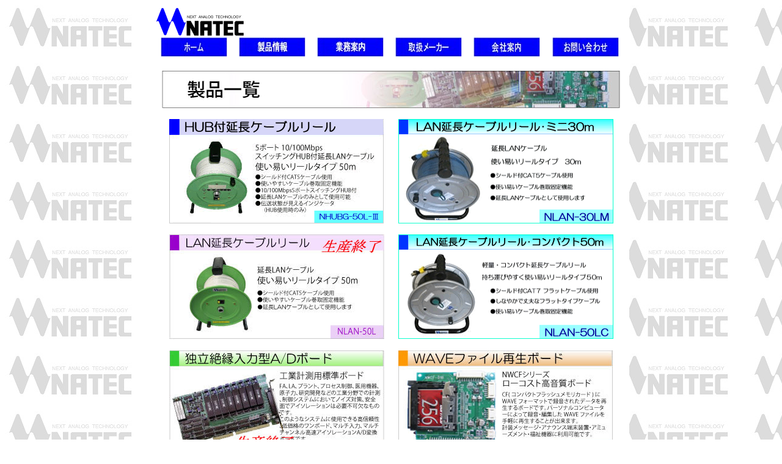

--- FILE ---
content_type: text/html
request_url: https://natec.jp/product/product.htm
body_size: 4806
content:
<!DOCTYPE HTML PUBLIC "-//W3C//DTD HTML 4.01 Transitional//EN"
"http://www.w3.org/TR/html4/loose.dtd">
<html>
<head>
<meta http-equiv="Content-Type" content="text/html; charset=shift_jis">
<title>製品情報</title>
<script language="JavaScript" type="text/JavaScript">
<!--
function MM_reloadPage(init) {  //reloads the window if Nav4 resized
  if (init==true) with (navigator) {if ((appName=="Netscape")&&(parseInt(appVersion)==4)) {
    document.MM_pgW=innerWidth; document.MM_pgH=innerHeight; onresize=MM_reloadPage; }}
  else if (innerWidth!=document.MM_pgW || innerHeight!=document.MM_pgH) location.reload();
}
MM_reloadPage(true);
//-->
</script>
<style type="text/css">
<!--
.style5 {font-size: 12px}
.style6 {
	font-size: 16px;
	font-weight: bold;
	color: #CC0000;
}
.style8 {
	color: #FFFFFF;
	font-size: 12px;
	font-weight: bold;
}
.style10 {
	color: #33CCFF;
	font-size: 12px;
}
-->
</style>
</head>

<body background="/images/logo.jpg"><center>
<table width="780" bgcolor="#FFFFFF">
<tr>
  <td style="text-align:center">
    <table width="770" border="0" cellpadding="0" cellspacing="0" bgcolor="#FFFFFF">
      <tr>
        <td colspan="2" style="text-align:left"><img src="/images/natec_logo.PNG" width="150" height="50"></td>
      </tr>
      <tr>
        <td><a href="/index.htm"><img name="menu01" src="../images/menu01.jpg" width="109" height="32" border="0" alt=""></a></td>
        <td><a href="/product/product.htm"><img name="menu02" src="../images/menu02.jpg" width="109" height="32" border="0" alt=""></a></td>
        <td><a href="/info/dut_c.htm"><img name="menu07" src="../images/menu07.jpg" width="109" height="32" border="0" alt=""></a></td>
        <td><a href="/info/maker_list.htm"><img name="menu03" src="../images/menu03.jpg" width="109" height="32" border="0" alt=""></a></td>
        <td><a href="/info/profile.htm"><img name="menu04" src="../images/menu04.jpg" width="109" height="32" border="0" alt=""></a></td>
        <td><a href="/contact/qa.htm"><img name="menu06" src="../images/menu06.jpg" width="109" height="32" border="0" alt=""></a></td>
      </tr>
      <tr>
        <td>&nbsp;</td>
      </tr>
    </table>
  </td>
</tr>
<tr><td style="text-align:center"><center>
<table width="750" border="0" cellpadding="0" cellspacing="0">
  <tr>
    <td><img src="product_top.jpg" width="750" height="62"></td>
  </tr>
  <tr>
    <td>&nbsp;</td>
  </tr>
  <tr>
    <td><div align="center">
      <table width="750" border="0" cellpadding="0" cellspacing="0">
        <tr bgcolor="#FFFFFF">
          <td width="375" colspan="2" style="text-align:center"><a href="NHUB-50L.htm" target="_top"><img src="pro_hub_b.gif" width="351" height="171" border="0"></a></td>
          <td colspan="2" style="text-align:center"><a href="NLAN-30LM.htm" target="_top"><img src="nlan30-img.gif" width="352" height="171" border="0"></a></td>
        </tr>
        <tr bgcolor="#FFFFFF">
          <td colspan="2">&nbsp;</td>
          <td colspan="2">&nbsp;</td>
        </tr>
        <tr bgcolor="#FFFFFF">
          <td colspan="2" style="text-align:center"><a href="NLAN-50L.htm" target="_top"><img src="pro_lan_b.jpg" width="352" height="172" border="0"></a></td>
          <td colspan="2" style="text-align:center"><a href="NLAN-50LC.htm" target="_top"><img src="nlan50lc-img.gif" width="352" height="171" border="0"></a></td>
        </tr>
        <tr bgcolor="#FFFFFF">
          <td colspan="2">&nbsp;</td>
          <td colspan="2">&nbsp;</td>
        </tr>
        <tr bgcolor="#FFFFFF">
          <td colspan="2" style="text-align:center"><a href="nav058.htm" target="_top"><img src="pro_ad_b.jpg" width="352" height="171" border="0"></a></td>
          <td width="375" colspan="2" style="text-align:center"><a href="nwcf.htm" target="_top"><img src="pro_wav_b.jpg" width="351" height="171" border="0"></a></td>
        </tr>
        <tr bgcolor="#FFFFFF">
          <td colspan="2">&nbsp;</td>
          <td colspan="2">&nbsp;</td>
        </tr>
        <tr bgcolor="#FFFFFF">
          <td colspan="2" style="text-align:center"><a href="NR-02/NR-02.htm" target="_top"><img src="NR-02/nr-02-img.jpg" width="352" height="171" border="0"></a></td>
          <td colspan="2" style="text-align:center"><a href="ND-01A/ND-01A.htm" target="_top"><img src="ND-01A/nr-01a-img.jpg" width="352" height="172" border="0"></a></td>
        </tr>
        <tr bgcolor="#FFFFFF">
          <td colspan="2">&nbsp;</td>
          <td colspan="2">&nbsp;</td>
        </tr>
        <tr bgcolor="#FFFFFF">
          <td colspan="2" style="text-align:center"><a href="/product/NU/NU.htm"><img src="/product/NU/nu-img.jpg" width="352" height="172" border="0"></a></td>
          <td colspan="2" style="text-align:center"></td>
        </tr>
      </table>
    </div></td>
  </tr>
  <tr>
    <td>&nbsp;</td>
  </tr>
</table></center>
</td></tr></table></center>
</body>
</html>